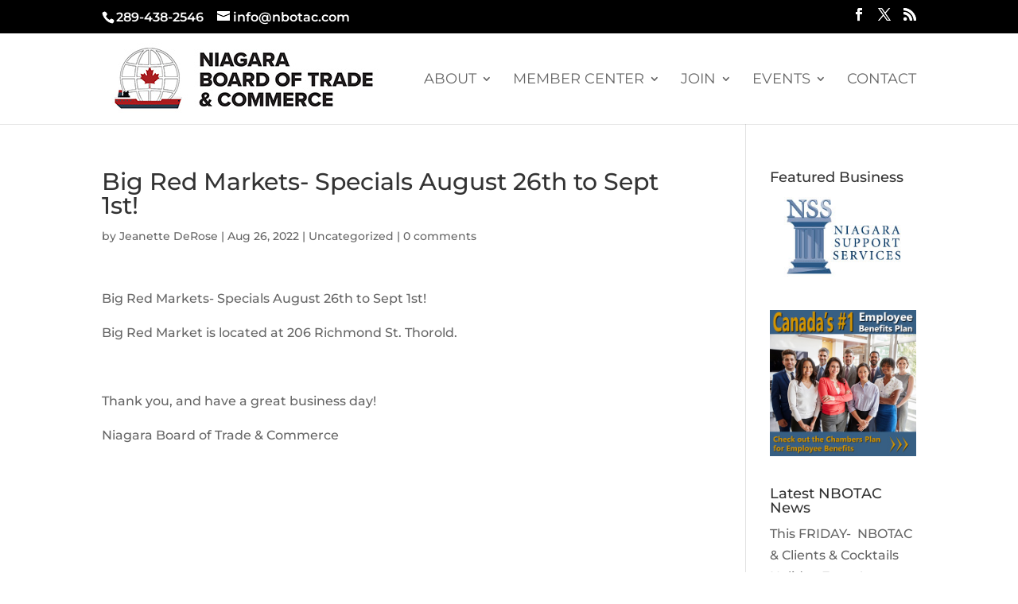

--- FILE ---
content_type: text/css
request_url: https://nbotac.com/wp-content/cache/min/1/wp-content/et-cache/9351/et-divi-dynamic-9351-late.css?ver=1769327775
body_size: 502
content:
.et_overlay{z-index:-1;position:absolute;top:0;left:0;display:block;width:100%;height:100%;background:hsla(0,0%,100%,.9);opacity:0;pointer-events:none;-webkit-transition:all .3s;transition:all .3s;border:1px solid #e5e5e5;-webkit-box-sizing:border-box;box-sizing:border-box;-webkit-backface-visibility:hidden;backface-visibility:hidden;-webkit-font-smoothing:antialiased}.et_overlay:before{color:#2ea3f2;content:"\E050";position:absolute;top:50%;left:50%;-webkit-transform:translate(-50%,-50%);transform:translate(-50%,-50%);font-size:32px;-webkit-transition:all .4s;transition:all .4s}.et_portfolio_image,.et_shop_image{position:relative;display:block}.et_pb_has_overlay:not(.et_pb_image):hover .et_overlay,.et_portfolio_image:hover .et_overlay,.et_shop_image:hover .et_overlay{z-index:3;opacity:1}#ie7 .et_overlay,#ie8 .et_overlay{display:none}.et_pb_module.et_pb_has_overlay{position:relative}.et_pb_module.et_pb_has_overlay .et_overlay,article.et_pb_has_overlay{border:none}@font-face{font-family:FontAwesome;font-style:normal;font-weight:400;font-display:swap;src:url(//nbotac.com/wp-content/themes/Divi/core/admin/fonts/fontawesome/fa-regular-400.eot);src:url(//nbotac.com/wp-content/themes/Divi/core/admin/fonts/fontawesome/fa-regular-400.eot?#iefix) format("embedded-opentype"),url(//nbotac.com/wp-content/themes/Divi/core/admin/fonts/fontawesome/fa-regular-400.woff2) format("woff2"),url(//nbotac.com/wp-content/themes/Divi/core/admin/fonts/fontawesome/fa-regular-400.woff) format("woff"),url(//nbotac.com/wp-content/themes/Divi/core/admin/fonts/fontawesome/fa-regular-400.ttf) format("truetype"),url(//nbotac.com/wp-content/themes/Divi/core/admin/fonts/fontawesome/fa-regular-400.svg#fontawesome) format("svg")}@font-face{font-family:FontAwesome;font-style:normal;font-weight:900;font-display:swap;src:url(//nbotac.com/wp-content/themes/Divi/core/admin/fonts/fontawesome/fa-solid-900.eot);src:url(//nbotac.com/wp-content/themes/Divi/core/admin/fonts/fontawesome/fa-solid-900.eot?#iefix) format("embedded-opentype"),url(//nbotac.com/wp-content/themes/Divi/core/admin/fonts/fontawesome/fa-solid-900.woff2) format("woff2"),url(//nbotac.com/wp-content/themes/Divi/core/admin/fonts/fontawesome/fa-solid-900.woff) format("woff"),url(//nbotac.com/wp-content/themes/Divi/core/admin/fonts/fontawesome/fa-solid-900.ttf) format("truetype"),url(//nbotac.com/wp-content/themes/Divi/core/admin/fonts/fontawesome/fa-solid-900.svg#fontawesome) format("svg")}@font-face{font-family:FontAwesome;font-style:normal;font-weight:400;font-display:swap;src:url(//nbotac.com/wp-content/themes/Divi/core/admin/fonts/fontawesome/fa-brands-400.eot);src:url(//nbotac.com/wp-content/themes/Divi/core/admin/fonts/fontawesome/fa-brands-400.eot?#iefix) format("embedded-opentype"),url(//nbotac.com/wp-content/themes/Divi/core/admin/fonts/fontawesome/fa-brands-400.woff2) format("woff2"),url(//nbotac.com/wp-content/themes/Divi/core/admin/fonts/fontawesome/fa-brands-400.woff) format("woff"),url(//nbotac.com/wp-content/themes/Divi/core/admin/fonts/fontawesome/fa-brands-400.ttf) format("truetype"),url(//nbotac.com/wp-content/themes/Divi/core/admin/fonts/fontawesome/fa-brands-400.svg#fontawesome) format("svg")}